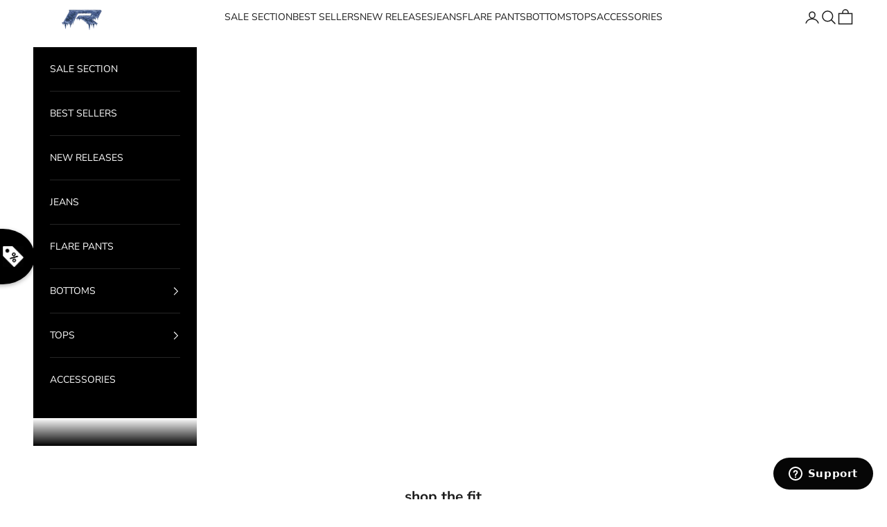

--- FILE ---
content_type: text/css
request_url: https://www.reputation-studios.com/cdn/shop/t/86/assets/main.css?v=145167390205575192341769431365
body_size: -529
content:
/* Custom css files */
@import url("//www.reputation-studios.com/cdn/shop/t/86/assets/main-product.css?v=60834340825374341581769431335");
@import url("//www.reputation-studios.com/cdn/shop/t/86/assets/product-sticky-form.css?v=177658563448711233671769431339");
@import url("//www.reputation-studios.com/cdn/shop/t/86/assets/cart-drawer.css?v=162035760234056006601769431314");
@import url("//www.reputation-studios.com/cdn/shop/t/86/assets/upsell-product-card.css?v=139946102404373456081769431346");
@import url("//www.reputation-studios.com/cdn/shop/t/86/assets/cart-progress-bar.css?v=61254731826257047921769431315");
@import url("//www.reputation-studios.com/cdn/shop/t/86/assets/component-size-chart-tables.css?v=21578710693551019371769431317");


--- FILE ---
content_type: text/css
request_url: https://www.reputation-studios.com/cdn/shop/t/86/assets/guide.css?v=175784720287501315691769431331
body_size: 73
content:
:root{--color-black-dark: #000;--color-black-primary: #1C1B1B;--color-gray-light: #767676;--color-gray-light-2: #757575;--color-gray: #4E4E4E;--color-white: #FFF;--color-white-2: #DCDCDC;--color-red-primary: #DD1C1C;--color-border: #dddddd;--color-sticky-select-border: #bbb;--color-table-blue: #bfcae5;--color-table-blue-light: #e1e8f7;--color-foreground: 18, 18, 18;--font-h2: 20px;--font-size-xxl:24px;--font-size-xl:20px;--font-size-l:18px;--font-size-17: 17px;--font-size-m:16px;--font-size-15:15px;--font-size-s:14px;--font-size-mobile-s:13px;--font-size-xs:12px;--font-size-xxs:11px;--font-size-xxxs: 10px}.doubly-float{z-index:2!important;bottom:7px!important;left:7px!important}img{width:100%;max-width:100%;height:auto;display:flex;justify-content:center;align-items:center;color:transparent}picture{display:flex;justify-content:center;align-items:center;height:100%}picture img{width:100%;height:100%}#satcb_bar{display:none!important}.no-scrolling{overflow:hidden}html{padding:0!important}.block-item-accordion .accordion__content img,.details-tab-content-text-wrapper img{display:none}.product-card__info .product-title{text-align:center}price-list sale-price.h6{font-size:var(--font-size-s)}.collection-title-white .collection-card__content{color:#fff}.hide{display:none!important}@media (max-width:990px){h2,.h2{font-size:var(--font-h2)}}@media (min-width: 990px){.button,.Button,.shopify-challenge__button,.shopify-payment-button__button--unbranded{background-size:100% 120%,0% 120%;background-position:110% 0}.button:not(.klaviyo-bis-trigger):not(.upsell-atc-btn):not(.empty-cart-button):after,.Button:not(.klaviyo-bis-trigger):not(.upsell-atc-btn):not(.empty-cart-button):after,.shopify-challenge__button:after,.shopify-payment-button__button--unbranded:after{z-index:0;display:block;content:"";position:absolute;left:0;bottom:0;right:0;width:100%;height:100%;background:rgb(var(--button-background));transition:background .1s ease;transition-delay:.4s}.button:not(.klaviyo-bis-trigger):not(.upsell-atc-btn):not(.empty-cart-button):hover:after,.Button:not(.klaviyo-bis-trigger):not(.upsell-atc-btn):not(.empty-cart-button):hover:after,.shopify-challenge__button:hover:after,.shopify-payment-button__button--unbranded:hover:after{background:transparent;transition:background .1s ease}.button span,.Button span,.shopify-challenge__button span,.shopify-payment-button__button--unbranded span{z-index:1}.large-up-hide{display:none!important}.ImageHero--preserveRatio{min-height:0;padding-bottom:56.25%;height:0;overflow:hidden;max-width:100%}.ImageHero--preserveRatio iframe{top:0!important;left:0!important;width:100%!important;height:100%!important}}@media (min-width: 750px) and (max-width: 989px){.medium-hide{display:none!important}.ImageHero-mobile--small{min-height:330px!important}.ImageHero-mobile--medium{min-height:400px!important}.ImageHero-mobile--large{min-height:480px!important}.ImageHero-mobile--preserveRatio{min-height:0;padding-bottom:56.25%;height:0;overflow:hidden;max-width:100%}.ImageHero-mobile--preserveRatio iframe{top:0!important;left:0!important;width:100%!important;height:100%!important}}@media (max-width: 749px){.small-hide{display:none!important}.ImageHero-mobile--small{min-height:330px!important}.ImageHero-mobile--medium{min-height:400px!important}.ImageHero-mobile--large{min-height:480px!important}.ImageHero-mobile--preserveRatio{min-height:0;padding-bottom:56.25%;height:0;overflow:hidden;max-width:100%}.ImageHero-mobile--preserveRatio iframe{top:0!important;left:0!important;width:100%!important;height:100%!important}}
/*# sourceMappingURL=/cdn/shop/t/86/assets/guide.css.map?v=175784720287501315691769431331 */


--- FILE ---
content_type: text/css
request_url: https://www.reputation-studios.com/cdn/shop/t/86/assets/main-product.css?v=60834340825374341581769431335
body_size: 1923
content:
#gift_product{display:none!important}.selected-size,.selected-color-option-name{color:var(--color-black-primary)}.product-title{font-weight:600;text-align:start;line-height:1.3}price-list sale-price.text-on-sale,price-list compare-at-price.text-subdued,price-list sale-price.text-subdued{font-size:var(--font-size-s)}price-list{position:relative}buy-buttons .Button{--button-background: 0 0 0;--button-outline-color: 0 0 0;--button-text-color: 255 255 255;margin:0!important}.btn.klaviyo-bis-trigger{--button-background: 0 0 0;--button-outline-color: 0 0 0;--button-text-color: 255 255 255;margin-top:10px!important;width:100%!important}.sale-text{color:var(--color-red-primary);font-size:var(--font-sze-s);font-weight:300;text-align:right;width:100%}product-sticky-bar .button.w-full{height:63px;gap:5px}product-sticky-bar>.product-sticky-bar-wrapper>.button{height:50px}.sticky-variant-picker-dropdown-opener.opened svg{transform:rotate(180deg)}.sticky-variant-picker-dropdown-opener svg{transition:transform .3s ease}.color-option-wrapper{margin-bottom:10px}.main-product-title-wrapper sale-price{font-size:var(--font-size-m)}.sticky-variant-picker-dropdown-opener.sold-out>span:not(.sticky-variant-picker-arrow-icon){opacity:.5}.product-title.h3{font-size:var(--font-size-17);max-width:80%}.option-name,.color-option-label{color:var(--color-gray-light);font-size:var(--font-size-s)}.moxel-info-text{color:var(--color-gray);font-size:var(--font-size-s)}.feature-badge p{color:var(--color-black-primary);font-size:var(--font-size-s)}.main-product-title-wrapper{display:flex;flex-wrap:wrap;justify-content:space-between;position:relative}.best-seller-badge>span{font-size:var(--font-size-xs);letter-spacing:2px;color:var(--color-red-primary);font-weight:600;font-family:var(--text-font-family);text-transform:uppercase}.main-product-title-wrapper>.best-seller-badge{position:absolute;top:-25px;left:0}.product-info__block-item:is([data-block-type=inventory],[data-block-type=buy-buttons],[data-block-type=pickup-availability],[data-block-type=more-information],[data-block-type=offers]){--product-info-gap: 1rem}.product-info__block-item .loox-rating .loox-icon{color:rgb(var(--warning-text))}.product-info__block-item .loox-rating-label{text-decoration:underline;text-underline-offset:.2rem}.swatch-button,.block-swatch{padding:5px;font-size:var(--font-size-xs);font-family:var(--heading-font-family);width:auto;min-height:48px;overflow:hidden}.block-item-variant-picker .block-swatch{width:auto;min-height:48px}.product-option{display:flex;margin-top:1rem}.sticky-bar-variant-picker-wrapper{display:flex;flex-direction:column}.color-option-link{display:flex;align-items:center;justify-content:center;width:60px;height:70px;padding:10px}.color-option-link-block{width:fit-content;height:fit-content;border:1px solid #dddddd}.swatch-button:not(:first-child),.block-swatch:not(.block-swatch-first),.color-option-link-block:not(:first-child){border-left:none}.swatch-button.swatch-button-selected,:checked+.block-swatch,.block-swatch.is-selected,.color-option-link-block.option-active{border:1px solid currentColor!important}.color-options{display:flex;flex-wrap:wrap}.model-info-text-wrapper{margin-top:5px}.inventory-block-wrapper{display:flex;width:100%}.inventory-block-wrapper.inventory-left{justify-content:flex-start}.inventory-block-wrapper.inventory-middle{justify-content:center}.inventory-block-wrapper.inventory-right{justify-content:flex-end}.product-info__block-item.block-item-inventory{margin-block-start:0;margin-block-end:0}.product-info__block-item.block-item-variant-picker{margin-block-start:15px;margin-block-end:20px}.product-info__block-item.block-item-buy-buttons{margin-block-start:0px}.inventory-dot{display:inline-block;width:9px;height:9px;border-radius:100%;margin-right:5px}.inventory-dot-green{background-color:rgb(var(--success-text))}.inventory-dot-orange{background-color:rgb(var(--warning-text))}.inventory-dot-red{background-color:rgb(var(--error-text))}.inventory-icon-with-text-wrapper{display:flex;align-items:center;margin-left:16px;padding-left:16px;position:relative;gap:10px}.inventory-icon-with-text-wrapper:before{content:"";width:1px;height:15px;position:absolute;left:0;top:50%;display:block;background:#ddd;transform:translateY(-50%)}.inventory-icon-wrapper{max-width:15px;max-height:15px}.main-product-title-wrapper .v-stack{min-width:max-content}.details-tab-button{padding:5px;transition:border .3s ease}.details-tab-button.details-tab-opened{border-bottom:1px solid #000}.details-tabs-wrapper{margin-bottom:20px;display:flex;justify-content:space-between}.details_tab{width:fit-content}.feature-badge{padding:0}.details-contents-wrapper{position:relative;height:fit-content}.details-tab-content{position:absolute;left:0;top:0;opacity:0;visibility:hidden;pointer-events:none;z-index:-1;transition:opacity .3s ease}.details-tab-content.details-tab-content-opened{visibility:visible;opacity:1;position:static}.product-info__block-item.block-item-title{margin-bottom:0}.product-info__block-item.block-item-rating{margin-top:0}.swatch-button,.block-swatch>span{text-align:center;line-height:1.2}.rating-badge{max-width:fit-content}.product-gallery__thumbnail-list.hidden{display:none}.mobile-price *{color:var(--color-white);transition:background-size .45s cubic-bezier(.785,.135,.15,.86),background-position .45s step-end,color .45s cubic-bezier(.785,.135,.15,.86),border .45s cubic-bezier(.785,.135,.15,.86)}.mobile-price.mobile-price-hidden{display:none}.kiwi-sizing-modal-inner .ks-modal-close{color:#ababab}.size-chart{font-size:var(--font-size-m);color:#757575;text-decoration:underline;transition:color .3s ease}.size-chart:hover{color:#a9a9a9}.size-chart-button-wrapper{display:flex;justify-content:flex-end;margin:5px 0}.ks-chart-container.sizing-chart-container.ks-container-with-modal{display:none}.size-chart-button-wrapper.size-chart-hidden{visibility:hidden;pointer-events:none}.variant-picker.v-stack{gap:0px}.product-info__block-item.block-item-app{margin-block-start:0}.feature-badge-list{flex-direction:column}.feature-badge-list.align-left{align-items:flex-start}.feature-badge-list.align-middle{align-items:center}.feature-badge-list.align-right{align-items:flex-end}.option-disabled>span{opacity:.5}.sticky-form-notify-me-button.button{width:100vw;background:#000;border:none}svg.loox-icon{width:12px!important;height:12px!important}.loox-rating-label{font-size:var(--font-size-xs)!important}button.button,button.button span{font-family:var(--heading-font-family)}button.sticky-variant-picker-option,.sticky-variant-picker-dropdown-opener span{font-size:var(--font-size-s);font-weight:400;font-family:var(--heading-font-family)}:disabled+.block-swatch:before,.block-swatch.is-disabled:before,.swatch-button.sold-out:before{background:transparent!important;right:unset!important;left:50%!important;border-left:1px solid currentColor;transform:rotate(48deg) scale(1.5);opacity:.5;transition:border-color .2s ease}:checked+.block-swatch:before{opacity:1}.block-swatch{transition:background-color .3s ease,color .3s ease}.block-swatch:hover:before{border-color:var(--color-white)!important;opacity:1}.block-swatch.is-disabled:hover,.block-swatch:hover{background:var(--color-black-primary);color:var(--color-white)}.product-info__block-list{display:flex;flex-flow:row wrap}.product-info__block-list>.product-info__block-item,.product-info__block-list>.product-info__block-group{width:100%}.product-info__block-list>.product-info__block-item.block-item-inventory,.product-info__block-list>.product-info__block-item.block-item-app:has(.loox-rating){width:50%;display:flex;align-items:center}@media (min-width: 990px){.shopify-section--main-product .container--lg{--container-max-width: 1400px}.product-gallery{max-width:75%;margin:auto}.product-info__block-list{max-width:600px;margin:auto}}@media (min-width: 750px){.block-swatch>span>br{display:none}}@media (max-width: 999px){.page-dots{--dot-size: 3px;flex-wrap:nowrap;justify-content:center;gap:0;display:flex;width:100%}.size-chart{font-size:var(--font-size-s)}carousel-navigation .tap-area{width:100%;border-radius:0}.page-dots>:after{opacity:.2}buy-buttons .button.w-full{gap:5px}.mobile-price price-list{display:inline;margin-left:5px}.mobile-price price-list,.mobile-price price-list *{font-weight:300;font-family:var(--text-font-family)}.product-sticky-bar-wrapper{display:flex}.sticky-variant-picker-dropdown-opener{width:100%;display:flex;justify-content:space-between;padding:10px 18px 9px;min-width:140px;min-height:50px;align-items:center;position:relative;background:var(--color-white);z-index:1;border-top:1px solid var(--color-sticky-select-border)}.sticky-btn-size-label{position:absolute;font-size:10px!important;left:18px;line-height:1;top:5px;color:var(--color-gray-light-2)}.sticky-variant-picker-wrapper{position:relative;background:var(--color-white)}.sticky-variant-picker-options-wrapper div{display:flex;flex-direction:column;align-items:flex-start}.sticky-variant-picker-options-wrapper{position:absolute;left:0;width:100%;z-index:-1;background:var(--color-white);transform:translateY(0);transition:transform .3s ease;top:0}.sticky-variant-picker-options-wrapper.opened{transform:translateY(-100%);-webkit-box-shadow:0px 0px 14px 0px rgba(0,0,0,.2);-moz-box-shadow:0px 0px 14px 0px rgba(0,0,0,.2);box-shadow:0 0 14px #0003}.sticky-variant-picker-option{padding:16px 18px;width:100%;text-align:start}.sticky-variant-picker-option:not(:last-child){border-bottom:2px solid var(--color-sticky-select-border)}.sticky-variant-picker-option:last-child{border-bottom:1px solid var(--color-sticky-select-border)}.sticky-variant-picker-option.selected{background:var(--color-white-2)}}@media (max-width: 749px){.swatch-button,.block-swatch{width:auto;min-height:48px}.sold-out-text{font-size:var(--font-size-xxxs);position:absolute;left:18px;top:5px}.sticky-variant-picker-option{position:relative}.product-info__block-item.block-item-variant-picker{margin-block-start:10px}.upsell-product-variant-picker-wrapper{margin-top:5px}.variant-picker__option-info{margin-bottom:10px}.block-item-app .loox-rating{font-size:var(--font-size-xs)!important}.block-item-app .loox-rating .loox-rating-content{gap:1px}.block-item-app .loox-rating .loox-rating-content .loox-icon{width:12px;height:12px}.product-title{line-height:1.6}.product-info__block-item.block-item-app{margin-block-end:0;margin-block-start:0}.shopify-section--main-product .section-spacing{padding-block-end:0}.best-seller-badge>span{font-size:var(--font-size-xxs)}variant-inventory span{display:flex;align-items:center}.feature-badge p,variant-inventory span{font-size:var(--font-size-s)}span.inventory-text{font-size:var(--font-size-xs)}.inventory-icon-with-text-wrapper{margin-left:8px;padding-left:8px;gap:5px}.block-item-feature-with-icon{display:flex}.product-gallery{gap:10px;max-width:100%;margin:auto}.product-gallery__media img{object-fit:contain;max-height:calc(85vh - 50px)}}@media (max-width: 420px){.block-item-variant-picker .block-swatch{width:auto;min-height:48px}.product-sticky-bar-wrapper .button.w-full:not(.select-a-size),.product-sticky-bar-wrapper .button.w-full:not(.select-a-size) *{padding-left:0;padding-right:0;font-size:12px}}@media (max-width: 380px){.product-gallery__media img{max-height:calc(72vh - 50px)}}@media (max-width: 370px){.product-gallery{max-width:60svw}}#BIS_trigger{display:none!important}.product-gallery.pdp-thumbnails-test-1,.product-gallery.pdp-thumbnails-test-2,.product-info-block-item-shipping-estimator{display:none}
/*# sourceMappingURL=/cdn/shop/t/86/assets/main-product.css.map?v=60834340825374341581769431335 */


--- FILE ---
content_type: text/css
request_url: https://www.reputation-studios.com/cdn/shop/t/86/assets/product-sticky-form.css?v=177658563448711233671769431339
body_size: -275
content:
.product-sticky-bar-popup-wrapper{position:absolute;top:100%;opacity:0;transition:transform .3s ease,opacity .3s ease;background:#fff;width:100%;left:0;border-top-left-radius:12px;border-top-right-radius:12px}.sticky-bar-product-info{padding:35px var(--container-gutter) 20px var(--container-gutter)}.product-sticky-bar-popup-wrapper.form-opened{opacity:1;transform:translateY(-100%)}.sticky-product-form-close-button{position:absolute;right:18px;top:5px}.sticky-product-bar-modal-overlay{width:100vw;height:100vh;position:fixed;left:0;top:0;z-index:2;background-color:#0000004d;opacity:0;transition:opacity .3s ease;display:none}.sticky-product-bar-modal-overlay.opened{display:block;opacity:1}.sticky-product-bar-modal-overlay.opened.closing{opacity:0}.product-sticky-bar.is-visible{background:#fff}@media (min-width: 1000px){product-sticky-bar,product-sticky-bar *,.sticky-product-bar-modal-overlay,.sticky-product-bar-modal-overlay.opened{display:none!important}}@media (max-width: 749px){.product-sticky-bar{padding:0}product-sticky-bar .main-product-title-wrapper{gap:20px}product-sticky-bar .main-product-title-wrapper .v-stack{display:flex}product-sticky-bar .price-list{line-height:1}product-sticky-bar .moxel-info-text{font-size:var(--font-size-xs)}}
/*# sourceMappingURL=/cdn/shop/t/86/assets/product-sticky-form.css.map?v=177658563448711233671769431339 */


--- FILE ---
content_type: text/css
request_url: https://www.reputation-studios.com/cdn/shop/t/86/assets/cart-drawer.css?v=162035760234056006601769431314
body_size: 1348
content:
.cart-main-header-title{font-size:var(--font-size-l)}#cart-drawer buy-buttons.buy-buttons>button.upsell-atc-btn:hover:after{background-color:rgb(var(--button-background))}#cart-drawer .empty-cart-container{height:100vh;max-height:calc(100vh - 80px)}#cart-drawer .empty-cart-title{font-size:var(--font-size-15);margin:34px 0 20px}#cart-drawer .empty-cart-spacing{padding:0 24px}#cart-drawer .cart-recently-viewed-title{font-size:var(--font-size-xs);margin:30px 0 16px;text-transform:none;letter-spacing:unset}#cart-drawer .cart-empty-btn-container{display:flex;flex-direction:column;gap:14px}.cart-empty-btn-container .button{font-family:var(--heading-font-family);font-weight:600;border-color:var(--color-black-primary);color:var(--color-black-primary);background:transparent;padding:18px 1.75rem;line-height:1}.cart-empty-btn-container .button.red-style{border-color:var(--color-red-primary);color:var(--color-red-primary)}#cart-drawer .cart-empty-btn-container .button.red-style:hover{border-color:var(--color-black-primary);color:var(--color-black-primary)}product-list.in-cart .upsell-product-wrapper.cart-upsell-product-wrapper .upsell-product-title-wrapper sale-price.h4{line-height:1.2}#cart-drawer .empty-cart-container .section-spacing{padding:0;border:0}#cart-drawer .empty-cart-container .upsell-product-variant-picker-wrapper,#cart-drawer .empty-cart-container .section-spacing .container{margin:0}#cart-drawer .empty-cart-container .section-header .h2{font-size:var(--font-size-xs);text-transform:unset;letter-spacing:unset}#cart-drawer .empty-cart-container .section-stack{gap:16px;padding:0 18px}#cart-drawer .empty-cart-container scroll-carousel{gap:0}#cart-drawer .empty-cart-container .product-card{display:flex;gap:14px;padding:0 24px}#cart-drawer .empty-cart-container price-list sale-price.h6,#cart-drawer .empty-cart-container .product-card__info .product-title{text-align:left;font-size:var(--font-size-xs);font-weight:500}#cart-drawer .empty-cart-container .product-card__info{justify-items:start;gap:6px}#cart-drawer .empty-cart-container .v-stack.justify-items-center.gap-1{display:flex;justify-items:start;gap:10px}#cart-drawer .empty-cart-container .product-card__figure{max-width:86px}#cart-drawer .empty-cart-container .product-card__image--secondary,#cart-drawer .empty-cart-container .price-list{min-width:max-content}#cart-drawer .empty-cart-container .variant-picker__option,#cart-drawer .empty-cart-container .loox-rating{display:none}#cart-drawer .empty-cart-container .mobile-variant-picker.large-up-hide{display:block!important}#cart-drawer .empty-cart-container .upsell-product-variant-picker-wrapper .label-wrapper{text-align:left;line-height:1}#cart-drawer .empty-cart-container recently-viewed-products{position:relative}#cart-drawer .empty-cart-container .swiper-pagination{width:var(--empty-cart-progress-width, 0)!important;position:static;background:#bfbfbf!important;height:2px!important}#cart-drawer .empty-cart-container .swiper-pagination-progressbar-fill{background:var(--color-gray)!important}#cart-drawer .empty-cart-container .upsell-product-info-wrapper{gap:6px;justify-content:space-between}#cart-drawer .swiper-cart-recently-viewed .swiper-wrapper .swiper-slide{height:auto}#cart-drawer .empty-cart-container .upsell-product-title-wrapper{gap:10px}.upsell-mobile-text{display:none}@media (max-width: 749px){.upsell-mobile-text{display:block}.upsell-desktop-text{display:none}}.cart-drawer.drawer::part(body){padding-inline-start:0;padding-inline-end:0}.cart-drawer.drawer::part(header){min-height:56px!important;padding-top:0;padding-bottom:0}.cart-drawer-empty .drawer::part(header){border-bottom:none}@media (max-width: 749px){.cart-drawer.drawer::part(content){overflow:auto}.cart-drawer.drawer::part(header){position:sticky;top:0;width:100%;background:#fff;z-index:10}.cart-drawer.drawer::part(body){height:max-content}}@media (min-width: 750px){.cart-drawer.drawer::part(body){overflow:hidden}}.header__cart-dot{inset-block-start:-5px;inset-inline-end:-7px;width:15px;height:15px;display:flex;align-items:center;justify-content:center}#cart_item_count{font-size:8px;color:#fff}.free-product-price{font-size:var(--font-size-s);font-weight:400;color:var(--color-red-primary);text-transform:uppercase;font-family:var(--text-font-family)}.free-product-text{font-size:var(--font-size-mobile-s);font-weight:400;font-family:var(--text-font-family);color:var(--color-red-primary)}.mobile-variant-picker-opener-wrapper.swiper-no-swiping>svg.icon{transition:transform .3s ease;transform:rotate(0)}.mobile-variant-picker-opener-wrapper.swiper-no-swiping.opened>svg.icon{transform:rotate(180deg)}.cart-title-item-count{font-family:var(--text-font-family);font-size:14px;text-transform:lowercase;font-weight:400;letter-spacing:1px;color:#4e4e4e;line-height:1.4}.cart-drawer-footer-wrapper{width:100%;padding:10px 0 0;border-top:1px solid rgb(var(--border-color))}.cart-drawer__footer .button-group .atc-text{display:flex;gap:14px;font-weight:600}.cart-drawer__footer .button-group .atc-text svg path{stroke-width:1.5px}.cart-drawer__footer{padding:0 18px 10px}.cart-upsell-wrapper .upsell-title-link{font-size:11px;letter-spacing:1.4px}.cart-drawer__button-price{margin-inline-start:1.125rem}.line-item__media{max-width:81px}.line-item-title{font-family:var(--heading-font-family);font-size:13px;line-height:1.2;letter-spacing:1.8px;font-weight:500;margin-top:2px;max-width:75%}.line-item-heading-wrapper{display:flex;width:100%;justify-content:space-between;align-items:flex-start}.line-item-info{width:100%}.line-item--wrapper>div:first-child{display:flex;flex-direction:column}.line-item--wrapper{display:flex;justify-content:space-between;width:100%;position:relative}.secondary-information .text-subdued{font-size:12px;line-height:1.4}.secondary-information{margin:4px 0 12px}.remove-button-wrapper a.link{font-size:12px;letter-spacing:1.8px;text-transform:capitalize;font-weight:400;line-height:1.4;font-family:var(--text-font-family);color:#4e4e4e}.remove-button-wrapper{position:absolute;top:-2px;right:0}.cart-upsell-wrapper{position:relative;padding:0 18px 12px;background:#f2f2f2}.cart-upsell-wrapper .swiper-horizontal>.swiper-pagination-progressbar,.cart-upsell-wrapper .swiper-pagination-progressbar.swiper-pagination-horizontal{top:unset;bottom:12px;left:18px;max-width:calc(100% - 36px)}.cart-upsell-title{font-size:14px;font-weight:600;line-height:1.4;font-family:var(--text-font-family);letter-spacing:1px}.cart-upsell-title-wrapper{padding:10px 18px 8px;background:#f2f2f2}.cart-upsell-wrapper .swiper-slide{height:unset;padding-bottom:15px;background:#f2f2f2}.cart-upsell-product-wrapper.upsell-product-wrapper{height:100%;background:#f2f2f2}.cart-upsell-product-wrapper.upsell-product-wrapper .upsell-product-media-wrapper,.cart-upsell-product-wrapper.upsell-product-wrapper .upsell-product-media-wrapper>picture>img{max-width:75px;max-height:100px}.upsell-product-wrapper.cart-upsell-product-wrapper .upsell-product-title-wrapper{align-items:flex-start}.upsell-product-wrapper.cart-upsell-product-wrapper .upsell-product-title-wrapper,.upsell-product-wrapper.cart-upsell-product-wrapper .upsell-product-title-wrapper *{font-weight:400}.cart-upsell-wrapper .mobile-variant-picker-options-wrapper{top:0;transform:translateY(-100%);z-index:0;-webkit-box-shadow:5px -2px 10px -2px #0000001a,-5px -2px 10px -2px #0000001a;-moz-box-shadow:5px -2px 10px -2px #0000001a,-5px -2px 10px -2px #0000001a;box-shadow:5px -2px 10px -2px #0000001a,-5px -2px 10px -2px #0000001a}.cart-upsell-wrapper .upsell-product-info-wrapper{gap:10px}.cart-upsell-wrapper .mobile-variant-picker-opener-wrapper{z-index:1}.cart-upsell-wrapper .swiper-pagination-progressbar-fill{background:#4e4e4e!important}.cart-upsell-wrapper .swiper-pagination.swiper-pagination-progressbar{background:#bfbfbf!important}.cart-upsell-wrapper.cart-upsell-slider .swiper-horizontal>.swiper-pagination-progressbar,.cart-upsell-wrapper.cart-upsell-slider .swiper-pagination-progressbar.swiper-pagination-horizontal{height:2px!important}.cart-upsell-wrapper.cart-upsell-slider{gap:10px}.cart-upsell-wrapper .upsell-product-wrapper{padding:10px 5px}.line-item-heading-wrapper .price-list{flex-direction:column-reverse;align-items:flex-end}line-item price-list compare-at-price.text-subdued.compare-at-price{font-size:var(--font-size-xs);line-height:1.4}line-item price-list sale-price.h6{font-size:var(--font-size-s);line-height:1.4}.cart-discounts *{color:rgb(var(--on-sale-text))}.cart-subtotal *,.cart-discounts *{font-size:var(--font-size-s)}.cart-total-price *{font-size:var(--font-size-m)}.cart-subtotal *,.cart-discounts *,.cart-total-price *{line-height:1.4;font-weight:400;letter-spacing:1px;font-family:var(--text-font-family)}.cart-subtotal,.cart-total-price,.cart-discounts{display:flex;justify-content:space-between}.cart-drawer__items{display:flex;flex-direction:column;height:calc(100vh - 56px - var(--progress-bar-height, 0px) - var(--cart-footer-height, 0px));max-height:calc(100vh - 56px - var(--progress-bar-height, 0px) - var(--cart-footer-height, 0px));overflow:hidden scroll;padding-inline-start:24px;padding-inline-end:24px;position:relative}.cart-drawer__items::-webkit-scrollbar{width:5px!important}.cart-drawer__items::-webkit-scrollbar-track{background:#f1f1f1!important}.cart-drawer__items::-webkit-scrollbar-thumb{background:#888!important;border-radius:5px}.cart-drawer__items::-webkit-scrollbar-thumb:hover{background:#555!important}.button .atc-text svg.lock-icon path{transition:stroke .45s cubic-bezier(.785,.135,.15,.86)}.button:hover .atc-text svg.lock-icon path{stroke:rgb(var(--on-sale-text))}.hidden-remove-btn .remove-button-wrapper,.line-item-info .sale-text{display:none}.upsell-product-wrapper.cart-upsell-product-wrapper .upsell-product-title-wrapper .upsell-product-title{margin-bottom:5px}@media (max-width: 749px){.cart-drawer__items{max-height:unset;overflow:unset;height:max-content;min-height:calc(100dvh - 56px - var(--progress-bar-height, 0px) - var(--cart-footer-height, 0px))}}
/*# sourceMappingURL=/cdn/shop/t/86/assets/cart-drawer.css.map?v=162035760234056006601769431314 */


--- FILE ---
content_type: text/css
request_url: https://www.reputation-studios.com/cdn/shop/t/86/assets/upsell-product-card.css?v=139946102404373456081769431346
body_size: 349
content:
.upsell-product-title-wrapper{display:flex;align-items:center;gap:20px;justify-content:space-between}.upsell-product-info-wrapper{width:100%;display:flex;flex-direction:column;justify-content:space-between;gap:20px}.product-upsell-block-wrapper{display:flex;flex-direction:column;gap:12px;margin:24px 0;padding:10px;background:#f2f2f2}.upsell-product-media-wrapper,.upsell-product-media-wrapper>picture>img{max-width:100px;max-height:130px;width:100%;height:100%}.upsell-product-wrapper{display:flex;justify-content:space-between;padding:15px 5px;background:transparent;gap:15px}.upsell-product-wrapper .swatch-button,.upsell-product-wrapper .block-swatch{border-color:#bbb}.upsell-product-wrapper .price-list.price-list--product{min-width:max-content}.upsell-additional-text svg{transition:transform .5s ease;margin-bottom:1px}.button.w-full.upsell-atc-btn:hover .upsell-additional-text svg{transform:rotate(180deg)}.upsell-title-link{font-family:var(--heading-font-family);font-size:var(--font-size-xs);text-transform:uppercase;letter-spacing:2.4px;font-weight:600;line-height:1.1}.upsell-block-title{text-transform:none;font-family:var(--text-font-family);font-weight:600;letter-spacing:1px}.upsell-atc-btn.button{width:fit-content;background:transparent;color:#000;padding:0;border:0;position:relative;font-weight:600;gap:5px}.upsell-product-wrapper .upsell-product-form-wrapper form buy-buttons .upsell-atc-btn.button:after{content:"";width:100%;height:2px;position:absolute;left:0;bottom:-2px;background-color:#000;transition:background-color .4s ease}.upsell-product-form-wrapper{margin-bottom:10px}.upsell-product-info-wrapper .upper-info{display:flex;flex-direction:column}.mobile-option:disabled:after{content:"";background:linear-gradient(to bottom right,transparent calc(50% - 1px),rgb(135,134,134) calc(50% - 1px) calc(50% + 1px),transparent calc(50% + 1px));position:absolute;top:0;right:0;bottom:0;left:0;z-index:1}.block-swatch.is-disabled{background:#f3f3f3}.mobile-option[disabled]{opacity:.5}.upsell-product-title-wrapper{font-size:var(--font-size-xs);font-weight:600}.color-option-label{margin-bottom:5px;display:inline-block}.label-wrapper{display:block!important}.mobile-variant-picker{position:relative;width:fit-content}.mobile-variant-picker-opener-wrapper{width:100px;padding:5px 6px;display:flex;align-items:center;justify-content:space-between;position:relative;border:1px solid #CCC;font-size:var(--font-size-mobile-s)}.mobile-variant-picker-option-name{color:#757575;text-transform:uppercase;font-family:var(--heading-font-family);font-size:9px}.mobile-variant-picker-opener-wrapper>.mobile-variant-picker-option-name{position:absolute;left:10px;top:2px}.mobile-variant-picker-options-wrapper>.mobile-variant-picker-option-name{padding:0 5px}.mobile-variant-picker-options-wrapper{position:absolute;left:0;top:100%;z-index:2;width:fit-content;height:0px;overflow:hidden;transition:height .4s ease;-webkit-box-shadow:0px 14px 14px 4px rgba(0,0,0,.1);-moz-box-shadow:0px 14px 14px 4px rgba(0,0,0,.1);box-shadow:0 14px 14px 4px #0000001a}.mobile-variant-picker-options-wrapper>div{display:flex;flex-direction:column;justify-content:flex-start;width:100px;gap:1px;background:#e7e7e7}.selected-option-text,.mobile-option{text-align:start;font-size:13px;font-weight:400;font-family:var(--heading-font-family)}.mobile-option{padding:5px;background:#fff;transition:background-color .2s ease;position:relative}.mobile-option.selected{background:#e7e7e7}.mobile-option:not(:last-child){border-bottom:1px solid #e7e7e7}@media (min-width: 990px){.upsell-product-title{margin-bottom:10px}.upsell-product-title-wrapper{align-items:start}}@media (min-width: 990px) and (max-width: 1200px){.swatch-button,.block-swatch{width:auto;min-height:42px!important;font-size:var(--font-size-xxxs)}.upsell-product-media-wrapper,.upsell-product-media-wrapper>picture>img{max-width:75px}.upsell-product-wrapper{gap:10px}}@media (max-width: 990px){.upsell-product-title-wrapper{align-items:flex-start}}@media (max-width: 749px){.upsell-product-info-wrapper .block-swatch{width:fit-content;min-height:42px;padding:5px}.upsell-product-title-wrapper .price-list.price-list--product{flex-direction:column-reverse}.upsell-product-wrapper{gap:10px}}
/*# sourceMappingURL=/cdn/shop/t/86/assets/upsell-product-card.css.map?v=139946102404373456081769431346 */


--- FILE ---
content_type: text/css
request_url: https://www.reputation-studios.com/cdn/shop/t/86/assets/cart-progress-bar.css?v=61254731826257047921769431315
body_size: -139
content:
.progress-bar-holder{display:block!important;height:2px;width:100%;background:#e4e4e4;position:relative}.progress{display:block!important;height:100%;width:var(--cart-progress, 0);background:#39d91f;transition:width .3s ease-in-out}.progress-bar-block-holder{display:flex;flex-direction:column;padding:10px 18px 40px;gap:14px;border-block-end:1px solid rgb(var(--border-color))}.progress-bar-block-holder.shipping-progress-bar{padding-bottom:10px}.progress-bar-checkpoint{width:24px;height:24px;border-radius:100%;display:flex;justify-content:center;align-items:center;position:absolute;transform:translate(-50%,-50%);top:100%;background:#e4e4e4}.free-shipping-checked-icon{width:24px;height:24px;border-radius:100%;display:flex;justify-content:center;align-items:center;background:#000;color:#fff}.free-shipping-checked-icon .free-shipping-icon-checked svg{transform:scale(1.8)}.progress-bar-text-holder{display:flex;align-items:center;gap:10px}.progress-bar-text-holder .free-shipping-checked-icon{width:15px;height:15px}.progress-bar-text-holder .free-shipping-checked-icon .free-shipping-icon-checked svg{transform:scale(1.5)}.progress-bar-checkpoint.checkpoint-active{background:#000;color:#fff}.progress-bar-checkpoint span{position:absolute;left:50%;top:50%;transform:translate(-50%,-50%);transition:opacity .3s ease}.progress-bar-checkpoint.checkpoint-active .discount-icon,.progress-bar-checkpoint .discount-icon-checked,.progress-bar-checkpoint.checkpoint-active .free-shipping-icon,.progress-bar-checkpoint .free-shipping-icon-checked{opacity:0;z-index:1}.progress-bar-checkpoint.checkpoint-active .discount-icon-checked,.progress-bar-checkpoint .discount-icon,.progress-bar-checkpoint.checkpoint-active .free-shipping-icon-checked,.progress-bar-checkpoint .free-shipping-icon{opacity:1;z-index:3}.discount-icon-checked svg,.free-shipping-icon-checked svg{transform:scale(2)}.discount-treshold-text,.free-shipping-treshold-text{position:absolute;display:block;width:max-content;height:fit-content;bottom:-32px;font-size:11px}@media (max-width: 749px){.progress-bar-text{font-size:12px}}
/*# sourceMappingURL=/cdn/shop/t/86/assets/cart-progress-bar.css.map?v=61254731826257047921769431315 */


--- FILE ---
content_type: text/json
request_url: https://conf.config-security.com/model
body_size: 83
content:
{"title":"recommendation AI model (keras)","structure":"release_id=0x48:42:37:7b:55:4d:5b:67:4d:5f:2a:34:4f:78:54:7c:32:34:52:2d:6c:34:74:21:56:2b:51:30:47;keras;t1kwh0mfog5v3ihhxp5jq5pc78pnui8wd7l54ugdqpooiy4pchaybz379fqxqvh3adan3rzv","weights":"../weights/4842377b.h5","biases":"../biases/4842377b.h5"}

--- FILE ---
content_type: text/javascript
request_url: https://dashboard.wheelio-app.com/api/wheelioapp/getsettings?jsonp=WheelioAppJSONPCallback851&s=anon-menswear.myshopify.com&d=anon-menswear.myshopify.com&cu=https%3A%2F%2Fwww.reputation-studios.com%2Fes-es%2Fcollections%2Fshop-the-fit-45&uid=851
body_size: 14167
content:
window['WheelioAppJSONPCallback851']('U2FsdGVkX19tfXUW8AT7HeWyAetbTroCtonmnTus/JpCchBeO4xsHqrdLhWY6OIA7WepmcU/pt0j6GHix1coCM4XZVDByAOIB4y978RVhBiKL3NhXS9kPypwoMYZ9CxOu6EjXR8b7/0B8PtFYptCEYBNrmChR6RIBy57b93uWpGjU5rR5/61mFJXnIe2qKdXq25ypKsPyjPlq9Pm8JocEp0KevXIqsfRmZSx3c5YpN+hEJOlD/17cne0/[base64]/tMXEf3SR2Mh8Ah5cuTbQGTwnt/wuaCMVOQqi8RGyeUO497ESVGXooi0L81NWECChMCZGLEEYx4hA02SnxZsPJAY4/qfkNQsMnrYI8Kvr6pQwTMMLfbX10yZZt2ukHC9dPDdFE5AK+TJLguXiaZI5Qve9Pn6k38XylkibdkG5cvpOQt+6CcDMydOwCCrz944YlVVJnY8NT6rDTxPy/irb7JcQiHsb5Hw5lRxcD1Nv5MhfEkoZl4vulKW1gy098dHQSmU1hZ6NSb5fK2VSfybcVjdJ+M4jsNdQT9WJOBri1NWe54GxSmPM0/Y5BuUoyX8NgSFxDt/PoF0xE2YBxOCYdrCe5pD48OS5FRkWykb87nG7aFphthLSyuVVXNrKsi0xgHnsv9lUvFcbn3nCtu19kL4cqJFhbzzGU1z+bCjmFa9DcwZ6pPG2dKVy4yMx1QfqoLNKI6DKChB6PBLn4o0mvtlkFYYwdlzqXHIfvfPY8H+GhXUiGG9M+z0NWXTsyQnouXWHb02x/ku6cLQM+hoS8XeByCSRxd4SNR8kEqex0S/zI32aHlKGUPYCnJMjV3Morc9QRSFTxVYPodc5mvBHvQ0/Z9NBvZgwKtUoeRPfjh3+pd8SpSL9ouVD9lFv8zzdyrVByCgLhEyAhJ2PCkfh8FMafpAjgZzK+4Z7f/pjdsJ+UzyK/N3B53Mh8sM2G89nd2ALcRy77nYsd3GTJlWvmZJUTi0C3Er9DaRzwbFPUmEpNTEqqaSa6PQUyOvlfP2r7MwfQ7HRwNEYXaJ7pJ8W4RT4dkFtT1sxJ3El68Uf43wQkqdcd6Dhr0YLOdTCCKPfnLqb6iUsgvtlE/83lhgVsbuSNXP0qCCzBumVqnS85SGrR/eD/HFW/PFtMeKHEr9IYw+EHwOPC1544g65T+1Gjvz/FX23OrSN82g42OMBqt9EH8lJxYX5POk3knL0foCP0xkfR9Go6gRFymoR23By2um3caVzOGef6RD/3ADj3lOjSJM63jgzgcvHBRis93E184YyqkDh6l/m4lPL71warGtkTYQK9KVmB9vGsLUtISjktWUIZ7VYxa64Fb1tWwXkBa6G3RAT9rWfXZSGJkiB2UTlI9oDveDuMFnoB7jeCStoQBEJz/TyK345utWvTKltY/HFu1oGZki1js2pBOshPHoumUozvDsULtup//nd7GylBAC56b/0alzcxWRqLi65j/DL+QM9/i4pG9PN35p8natVEhOjNqcFN5hGRUD+fub+utFybAXzW9blnXpxP3Tr1c1SLU6YszYtOFwrerPlr1rG/dcCQCkb3IOcGL7PnpvwVAyEqATD1TwxwylxEvkS7NcDz+4Grp3PgAvXbHDGZZL1zfkb7k1aUQxwh64GWpI6xVt1AbzzsT5m6URUTVnr7EN1FQEGDtBmUCICgRu47K6vmSGRGxug8EZUk19b/NIKb1n8/K2vLavsLnsDd2nR9EZbMiSchXbdPPx0xjr1x8IEC9jfi1Gko5cZehGwVjbNRjOYN76M9V9foAMSLkPSylaULPtZ21buaJ0C5OaObZeF2BgBa2X9ULEpMkib3xHRV1p/Y9dO8Y27F9yLB5EOyDRE83pS2j2q4Pcf+a6lAIlxbP4/PlQK//o03EMrGJzOVbIt+GXpgf/[base64]/PEVpWI1LvoRUmD00Ytz4CrOcvXWujaGeKHwZp2f1p6qe9xhgFCwlIgR5uqEQ+aaDL1WJe9A7s+H76vB2hiREMQ1b9S2xSjW39T25L8tpQcTwnM4imnrCJiXxqfhtpoRdLym8C3Qgx1DEaWJlbM4paQOdXer/Uj4pdc2sn5X3MPDCgrXDTRgLbL8np9Ms4fTN/AkCWv/zyYCNbLiRZFTLxxK3MRRudyLyEHEtKBU/oJLKyL5DcIzVNG3ASi6Qqjmo92WMLq/TIduNl51ZcoT+C1vcLuUoZxLxSIB3rzcrc7ViXLPUTmN+aURpfNMTQQOrxmykhu+CGabesEbsd+2b3XRSlwJo2+Ddw/+ECTez/YXbUj7VM3FhZOQlZjvzELdT5u0KvWU9/wZT+TP8tJzz6a6RFD89tD0X/3RaXi1CZQM3gfEVa8Pu5DdX1vTCg3lYAh4Z0eTtLdYH2nRME1+KbrXY1MWyCMfn+EW8ez0nWaZVFoG8Q9W1x083Zk4ZmEXD5Dj30yHWPQeelZAElQIV4VFzakGbIx9kENAZ1OQ1ZSvAXx7/kP2xPUAHfaz6mXBWscLS/SSZ/OeNKFiMpwoZ/bOV2TcLxzdaTA2XOpnznMxQ17uaT28VEZIxY1wmmaiqmb9OHqyJxpCrxaLSgUXg03QqpJj/[base64]/OTIOx3FZVDXosYNGt6/8P8WneLVVM4crypBooZn5y8J5LjJO70bChyo4e3LmtdzrClgJBEcSxxaS+jcGhIyG40lY2SxEW/ScjKl1+KEiGGfGHwXlTR94z5UOQ9yqPvkgmddkL1n35pdw9aWWSrhjOHEm0X33MRmvgDN4uHMvmXj4GNYeIxbfwIYE5wA893bsWxn7NV6aPc3KoO0zWMA8QQKpRpPLl7+2Ph66w4HienTnJd6KpD35dAcv6A+kMskWy7ysYhkfJ2/Z5TJkGBzlh60G3XlDurBKX0LfcZIgR415StNhqE8/lDgdnSobtqOozlalLnCBVc1A1VB8jm8phfIZ5gRLlvX1AzWuM3zyowweDRXHRSiE5AZX9FV+z2xULlB6qd+wcHMxyuUuTGAJMwODfm5dugjEIXYnQbH7neZ7UVMsfRA7IO9o99r1OVa6gR7n5nxSEsPWO/FtTAl21srd9XrMBTetZIftTTYsRPQATQnVwuxjILsB+kEN3tDkqPfdaJIKMsLsAIdSeXz5b7Np/5ZX64nxBX6vrgaSjtXyFimJnyL4sBRlGmR/r1CfBa7s0LtDCV454gGjpx2bUGmcw40PCyRkW2bMkOqOCouHGd6ihhKoqJxXfhwQikd1fPIp6SbwqIqwbKt1rv8yWwc4UBtlO284nljuBtVjmaeB++1o5EHhM8Euz19ExYnwZ6duUcDMlt1lUXAKdoQZagfRVbIB8jSq9TKKwwpAeF6A1CIfqTQXYkCYf753xgwAG/Ngfmu6nkHdDmSSN48hVZD2u39LAFQoV9vIxT5A/RgIhk8MQz4lA2H+2HR45gpj1FdWKyj8BqgBO0OqOHa2Uh0RgP+/AiV1bJ9uxa3imL7NXGHMdZg3L7xZkgbk0zfVAwPXNX78YVyptGwPDZCxiId9+WaIsCubYPGHCtzJUr/37B/aLihgu4AjA9+38jTsqrBER9YMIQY6rsjwP3JJP/Gdd6buv5+6yeJwQbvLBOQovVrrfjX/6Hyv7Lj9AUrDz7WJ/J4F0SDI8AVufcbPLxbLUqQx/V9sFCt1P9tk9zUpxyHWCqlZMOrMbNDOo74Ba+XotlxEAhp3OP8Dzgwb3KilihdHTnRZ9zand8AGo9qiE9csuKsf3DT438GhuDiXEC/zPSGvT2NRR69mGJahhuiNVX0c4QwtRfrjPsTy9bmpR+XJQQLBhP2+BLS/Iu1WmGJtl2xOwSu2BAEHy/uLVNMdby3GZVGkq1/lgm6UjfRbh2Ra0ngukG78Y2S9b8fXVoiiFaal5LJZqVBubFviDAyF1IMukpJ+89soiwc2jo3cDeO4IP4BCt4zcbMRaY0AXnqOXOTTUOmbWI9axqTi8MBDDcaZnHzWHZB8HTCF0VJ/+C/uHXQpijjqWzfIT8vjbdL+OC5pWrno1lHEWgES6YhXZ6WX/CZ9ACEFSbdeVLXDMGLfc0cV2O6Crv22q2kMtFE92Nq/J+M91eUNXuu/Q2VDVfWrvDMUD8Qp/voo98xwm/usfm9HVZoXcri8GtiacDQ4DFvXtj6eea3bDqSV1oHVLRnxi++/LDtqxi7C9Kg9OITqDDMhv7IZxPC5UqVj0w68HxlONgCx9s/iIYhcodIpJ/79L+k1Ab5WAciEn1MUCu1NPWIq5yOfShAxH6gTGEu0tnNKDR7kZV4GdjetaIXjmyMgGNI5xJy8EEn3Vo15A8f+l8cMHurDnN0i5n6xe1yn/F5rP8kBSFlUzmsBsY5go87BXn2KPTwQJP+fdp/L64trROsWGgkCPIvny4P+u+g/cImqwpZMjJvW73aWaeZxOst6VLEkoi+kmNOUohFdu1XYwPACdLtmE7vAkiawhOxSW73SUEHvbrnbt2Mvt3nIAAf+l9Td9yWLSGpMiRbxtj/[base64]/5EQTZFXFf0jjYwheiYw/D1EKGeRSDvjZV2+YhN5/75OaqWxe8HasJiEIUlIY8JOEkAZQJ9X03DavyVkG2hdKvcWWZwRtucq7jvhlQ5EKJ9/FFJqf+FOV4/MXnYaxrH7Y7sGMeAf+7tWpmDo2WL5wwsFt6Uqz2LCuLQNoePo0URDHf7ZNgvMHZ53Z6jrNW6oomMhbAcxCS+/HvWjypafJafY3l5JB9RT7Yh7pvPoc+vtGpS6qr2pGuoTJ9q/IKyYd7ok/6pSlt30t/GpQdOqP6PbLURaVJitqHGzf34jbZ5Hj02KCxWEYAU1C0fY7CWgKZ4S5PhEAjoQKkFIFZsoJuFWryJzFr2+CvypR0HDfWaKqkq173omBVtD0WVAgy+n7VnxUi+XDq2cLVTJaPTGo88nFL5qqzhkWKlsbgYYWLUNXGUqpB/1GCJ+z09/URkfaaXf6F+EkyiIxcHB4CYRrRaEX4METuWVqy3uakSizQ/YJiKMh4EeCf6yarkSsk/80WfIkD2RdLyk3IV88wuy8fzAIua5s40kAEohPDlsZQyBTOn1x/Y560lj5Z4SDUHLsu3Wy5Q0BKHLY+XZCl8NcEhG9JiqPz6/g6kw+5cRogSVbvfdk7nB3vtfURP1RtQlsQrNkiKd9yHktwx5jDxVtA8iFhq3TVVa9vGMEvml3y5ivvqLh5FLQXEiw1GTDNKu91UsLf4Si3J09cqhu9CksJUES/Iz8wPlP5L5jR6Pu13WO5uirrVnms4cW+OmhVgdNI0lE9+2jCp1PI4eo2t0zalQXy+MLJoDay+muE4gVRqJfmVlMl5SlbR5Eg4/CQwSYGQjhJZCrb8NSgfAGNcqixqIVFJ2R5UWu6euaXOiFdcupWbKX08R9E2BHLoXuuo8G2tlZl41QxKNN13uKSEc7Zj1ljd8oA8grPLtcrziFpnyj8JObKZ3bufAGfEm+4GN1TvstdlJ/ee6aU+1Ecp/vafbR/IWmCOoRp85rK/oWJYlG/dih4BV+LN/SI8mtB8kjLADBbGuJhrZEpIMO8VYvV3ngzNFYT5XwMXrV/HiYj7CoBspvbOzopPpLpIehniLyrNM+B6t2fKcIYWSeJGAQGgG7ft2LzTaIsuCfqcmNls1eiKooOIk1+waJtyqjZlT53mTl/E3ug0x2aooNRXacAYlWwqT/YsfCNFpPZs8A5Z0TI+CMtu947OjU+6291/h7RU9EU1pTwJmZcfbzYjBQyJiSndwvNm6uTkVApW3LbI00fFci68evIdjUjgn81HsMs+5aTV4XoU3j4KWhoa7gSV3xVdpIaLJwfMNNie1FNVgvE8k3Iwdf/fWdjqe9FymIHjLWYZ3L04UxjjF26XGLNgGk+rFSnFzVVmQSMKr1zRm+1mASo+JSq4Cj+o54yKWJIm/yVgkqRdFYR06O+ZGbmkCh6HlAbiycCt+QN8TEnTJldPF+VHAF2zhOeCeXECWMqGmjXhWPURytPByBNxqdTJSo0IBm02zPTG/7vbDmoKu9b8n3TgTu7Usm2+foFucIWQ+Qk6cN6Td4hcD6BbCv7KAWBM5gDUs/4zwOsKeosQKgIS9d8wNwvmrZrbB6Rv4xxLly6QSoSZ1TkWWk1SElWsdgGN5sNY2p4YU1cduDfUKuBNhDmSk3FRy29Ly7QLEAl+WSoLPrIZon6UPesh1Ep7htGdBuVkjxMgI3aUmSgI1E/Bq+ypMThytdUz7CFSPqAZ8/aT41t0a5GffkFFd2e205po0xDWsYoBxIkqOxZ0+pB3Pn53niI8I1gb6B07i73tQLs8etrqxzig9x3H0MtngbhdkjehwS0W6vZv1S/96ICkRPuBPFPm03RCDkZHR8/PZxFgLSXVGcgm3JQHYac2fIsuGLAxog7PkqsyNM8XmKJDaqdNUh4nrwynAimQXTMskNpej2MJXi2RcOTe+tNXOCdew5QbU5oxgsN26YYW7uJsiligHUh3xPJ4x5W+uwwTBykbs/qwwbMDrIXzHdNw98J7WnuMAMj7YMQGrApDFPRphm7v2XldZ6PG7sR/5UXnQ9H+7zseIqpnFOPbwsGb0g/TjQnRlG0ChnaP/ezeT1nOWitFIOnEqwXM2PwDIHSA5tRRmDcixvYnN96iO6fnVuuCTgL1dKnj5gfj/YMpSXYTKHU2DYf+Zd3CaVW5UWnNPoFHITXLfIqlmhSZHgaXjLfQ66aZ0i4KYDgB2nc5OnA53E/4mVKDsTuaTV2qLJLjgFlClgCT6c1Ff0pIOAY9r45tNxPvLmAFlNH3Hk+qphL++VyuYSZt2JFakLo8jcwIm2Y8Wr8m4hEFRsRBn9FAjM24RSseYf/NVkC5K0JmLqJA9tPGRioKLyT8Q3pl3yekDtwmoXQ/W0gUMcJrgJ8yhH8Uz91crW0/IsIJvytDmGvy/aYryTeUEKB2MkINr8WlVhr0LvlBTHCzWncsij4a054Bl5KJ/u9Rtm2UZGFKtPzb5/9n/znz7iQR2vvdQYHWk9p043DZfGS9qQdIlxNuxzp5sdWWCD8bLBKGDRDbrQrKIqi6uUKucd4GBMGzmI8p0I/W4xc4Nk/QGa3d4bWX9+G/A4UJMOM0rJNs4yWFnEBFLDIitj6oZm+P3nnjPKsh3tSFH7mzOiGq50VpuypEcfmTduSP6Yr3rgjtbCYP8XM6a+ztI39c5gxgba/86aq2yHmDbqYY6hgABpiyody2M+CRyZp+55rkgAlu6Gj1rzK7u4OFkmQnvbuc8C/xO57tWMCvVJwbpUGVSjw9jv0FmuctiK+jlK4x7iohvrJlanS4GoxX4L9bnBxyoIyXYD7DvyAAKmOdGGRtIDN/vCM5CnDfJwn3It6f39uyxYHt7nPV0hjpEVjEOiuAd1jhrjYAwsQppyDg+xlXyt+pNMEzheei1fIKx4/BHZRTfaKptkhBbR0VjjbnAIfnZwOg826FMzLzx3zCfMQuSBsLhFpbC0KI/AmqcrZu/uViGp2yTpokjtcUXL9trLW/hCdyXNMav68CBj8vS+NF4OKNUD5eKzZe1dUQmF1btV/67qPb0Zbo3vjOMfL1dUW25V9jzbsYMVs+AF3UQyUYeJv8a3+1csySKHvws0UjUft4tBRy+VgxKkt2blVdC9sK9vrEP4aRJ1UMRDPjkJwYr9Y6QEmV6toYZ7mvcFsvD4akfV6M5Wky4GdFxE3AZ9pODQ54W7ELLkzlppRxmKXO8F43ModdOVsbMYSMkZgE0/TYn1n7B0xufikwY/7+vmASmsX/[base64]/DxPjbS2svbjXFzeoI4OKzaNSb5gjHiOh289pO6h+DU38PFqmJvQYKUNtDomkYDrUhgcR5s2+bcAIyvSL1M7F1Ob2Xyoa7Y++c++0bGzK/oM7ay6GuoybDJz0wlbBpeWLFESQkEaRKaA1MlaK7uGX7XNnSHawUwtNYnMhwXiDk8bzp2yNONKxYR6hwh0QWAJoMt5Cvrb9RC4jpfdt13a8zIDhGaI9Y7LXN8850en0nammtfIDONHRayvuMrg8PehvE6qiJIh5433hGWYiu3UbEFHohY+MRUXxPv6KyR/gW4/BuWVKzY2QHhp53G8sXi/xAaLT3DybFLv+mEwRZLPNU4QWxUVV78bo9yPqxitqsFn8UxKw/Xx3m6suedCxwc71Nq6r1IFwR+DYNrYskt84XGRaG+ZPxSsGJrHCakjgou6DoEdBzJ+VLAglE18MBuWnm5Y7ga/[base64]/GoqO38pdHhxD52LaGIy5KwdAgW73PYuQR8hfF4Yf/xQ3h/bk0w8KtJdd6Du9XMPOakFP/ezAj0xkV6BVYxa4MIA+tjGKhdWEfYt1CO+IBAJ+aE4QdvJgTfFUvlg/854jZz7yw+kv7YiHFbHJoG+964gaQ4UzMkzbcRFdH7GEZ3GpjV8ZQvQ9C4qxNxxtGgN/BnwDU9OFiUyzDMx/k7/pebJenckcRqBkU8Rtx47ituuu+mdat/o0s4+feVlKeCQ+BX8QY9PF12TGrH59dQ8g2eemnKhvxAK7EHMNMv0nTIkYu5L5P8sdcOHYYofu5q/AAn5Qam7oQM3SQiHAV4u63qrILos5b9PNjlDTSxewUOo45FCLOaYA9dBfPkGTdkL4WwVL8xsMv6lPz8papxJ8Tv4wo1nKW2fHEYz+jlZ4PuNwGYJRyEMpgjGtgYAXfmKSOXyqlyPzmYaso/xs22/Dhjbg1Nz/R1KWUHTxa/JRh96hSI7CwFKS4dVf3PzphhC5ZnN8wMLDMJigc5KlCGPNHbK2xlZnzSJ5pA1xWNbBqqG4oYIK3PpZ7YXyFkukH8+oL0tBqsjSjE9GmDYlSfQB8xBrj8mp5ZMWc8NRXftMKU7dmXG3t+MBcowZPh8+XCAsxZpMHgty6AkBqnY18Z0CwrhsAUP4/NSTdiZfb7RCS5KmdPFqGFAU8ZmXkVOEPs/31jx/vx7U3AAWGL8oQtfazLVtXr2W6NH5EWza/74tFTeRMQDAjOIiWQ9yoVTwsCgwnHEinh80SvmWFShI/duEFBrzRvlIMg4QTVhyS2pWzNQsDbNf6c6eltV4I+mJ4LGbh9WYe/c8LKPwX89Hip4oc6kSrEpE03r27jxR+KGAXoojBwCBwN87m9cVgppeub6WbUPwjaS/Z0yWG+5C60WhyCqGKwX0PjLyEilgqOtlGr9Ddgbbt8f4RfkW6GmSZ/Iod2R8nn9/+h6J1qG2CMyryvgIHWNumMKwKQrLCbS30jlOB6WkBjoaLuIWDQaXh4XLU04oGzhyuz6WOu+UwW1HFhbHZuEbI1Ud/fFVNaNNZNA/J/QvZkppFcV1Cf8M5enR46kyqnTDCp7SQmU5L7Jj/iGCV85bfn+KFwCOkXhmCUtVrsd5xFV7Na8GKiH5wnwpoCqMUdzBPqFdeftOgtCCOpBZZvLUBotqb2WH3AEOpnsZsrzRiIYBa1nUbBZL/msPHjATdxqGiWfJyPefAWpqnfQtFgo1KznRqEqi16RJlwJHoPi1gBqlo7XQRGXXgadreEP2VQ+EwUvZakFf00HJ+k9uiuaqqWG31c43PlTSmYPAS3wCXC/sHD75P8ry8NaoKZ3v5Kx0ZfwZKc32C9GrZS5ocrz3vLgHYOCvIN7geR3j8UgxpunrkTB3nv29SzEHJBG2m52qkt4N869OuqFpDVDJuTt2VKmvcOyGv545k7dojXIe2mhilnPcJeEAy4TZ8FCn/B+/OM36OYb9Sqg62yvJMWBz/dFhIbpncDXz//qoOthJbwfLNGMMjbskzRr6BSvNuD8W0ko0Jm/g/lb3Ka2CIOf5ueisOMzaZgCCOqY/NF7QQ9DVrw16q8D7P0+PmKNDP1aNcwMNRZ7P/cBgQCKY53wLrSCk6WlfNOqlv238JvXYMZ+kNH/3fziYihVZ+q4EG86+Li0PE8HLIgzzbQ0wMPDXh4ixhAL6tZlY92oSkFjaqOBsjdnCmWkovnGykwvg7rqUCkzUUhQkzgcWGsGS+K2y8RYCNmvd4f+Y3cmGbOj59uBRXQBAC1ITqvsduh3sYgzCJon3PiQNWbAhXM4uJvVO4h1PdIjOZAAn1u3qVDySu/DGBGPl02P64APr2pnqYYE3fY9Y+7/[base64]/pEUEqPfaupqMez3iCevT09f8SyvGEQPMakpfTFSX/KHu6T934uO7yLE6LIfUfgDC8zOxvZfjklPPwPEv+0nGkR52JRtEFARMQtcqKZAxTOfVP5FvA88SHWgMgfZ8Pe5/192LdtcIqyUfICHr2fs1bmt2k49Y02wcHv13hif7NHDxVDxHFCIbabLP+8jM+igN+7h77g1AZnPDbn7lZE5fCVfohmC1wMxN9OE50qw36jky7KQ+kSSxsW0GHIMqU78JtT1RXsIdeluuA0UU/FkvLcvUyc49kACyzk54x5JdGMTqZUeeMS+Hq2V54jKkdxTol4jF+0HW0TUpLmDJZBNmHBt2HJO+xONMTRvMWk6wccPEcSBg5nq2SdJ29U33wDwpwbwKKoaVdcyr6bdiXOY6G3vA/LniY0nKmXF3+VqyhOd82HFiXPhMlQphh95zYwsTEwBlv8oaSiFigi1GPCFKiFpxCL8e/P60/yiLguzI0VwwSRfkUlzKbG2snetW6ozL3ETLUb52xWm51REml939fX0jh83HCvFSQ4JbIeT4qcRam1kclf62pih86mzTmTjmSaXqR+4PqDK2wMEPVuLzfOMBVdKIk26tVp+wxU31YAYVr/neD96q5v6xi3EXGd0IePRvUEj/2q1BkNSe3s9ReiGAboJ+bR40mHOTcDIIl5HHvdUkZppFGamhFJZZC29yVQQRTaU1ie5ye6F6a8eEvWe0zxK+aBbJIhDqS6tnZwbjzpqVzMqH2P4Y1HgdGJaIhCvsMeM')

--- FILE ---
content_type: text/javascript
request_url: https://www.reputation-studios.com/cdn/shop/t/86/assets/custom.js?v=11389792273232324541769431322
body_size: -55
content:
class ProductDetails extends HTMLElement{constructor(){super(),this.detailsTabs=this.querySelectorAll(".details-tab-button"),this.detailsContentWrappers=this.querySelectorAll(".details-contents-wrapper .details-tab-content"),this.currentTab=this.querySelector(".details-tab-button.details-tab-opened"),this.currentContent=this.querySelector(".details-contents-wrapper .details-tab-content.details-tab-content-opened")}connectedCallback(){this.detailsTabs.forEach(tab=>{tab.addEventListener("click",this.openTab.bind(this))})}disconnectedCallback(){this.detailsTabs.forEach(tab=>{tab.removeEventListener("click",this.openTab)})}openTab(ev){const target=ev.currentTarget;this.checkTabOpened(target)||(this.updateTabOpened(target),this.updateContentOpened(target))}checkTabOpened(target){return!!target.classList.contains("details-tab-opened")}updateTabOpened(target){this.currentTab.classList.remove("details-tab-opened"),this.currentTab=target,this.currentTab.classList.add("details-tab-opened")}updateContentOpened(target){let targetContentSelector="."+target.dataset.forBlock+"_tab_content";this.currentContent.classList.remove("details-tab-content-opened"),this.currentContent=this.querySelector(targetContentSelector),this.currentContent.classList.add("details-tab-content-opened")}}class ShippingProtection extends HTMLElement{constructor(){super()}connectedCallback(){this.addEventListener("change",this.onChange.bind(this)),document.addEventListener("cart:change",this.onCartChange.bind(this))}disconnectedCallback(){this.removeEventListener("change",this.onChange.bind(this)),document.removeEventListener("cart:change",this.onCartChange.bind(this))}onChange(e){const payload=e.target.checked?{items:[{id:e.target.value,quantity:1}]}:{id:e.target.value,quantity:0},path=e.target.checked?"cart/add.js":"cart/change.js";e.target.disabled=!0,this.performFetch(payload,path)}onCartChange(e){const cart=e.detail.cart,firstLineItem=cart.items[0];firstLineItem.product_type==="Addon"&&cart.items.length===1&&this.performFetch({id:firstLineItem.key,quantity:0},"cart/change.js")}performFetch(payload,path){fetch(window.Shopify.routes.root+path,{method:"POST",headers:{"Content-Type":"application/json"},body:JSON.stringify(payload)}).then(response=>(document.documentElement.dispatchEvent(new CustomEvent("cart:refresh",{bubbles:!0})),response.json())).catch(error=>{console.error("Error:",error)})}}window.customElements.get("product-details")||window.customElements.define("product-details",ProductDetails),window.customElements.get("shipping-protection")||window.customElements.define("shipping-protection",ShippingProtection);
//# sourceMappingURL=/cdn/shop/t/86/assets/custom.js.map?v=11389792273232324541769431322


--- FILE ---
content_type: text/javascript
request_url: https://www.reputation-studios.com/cdn/shop/t/86/assets/custom.js?v=11389792273232324541769431322
body_size: -88
content:
class ProductDetails extends HTMLElement{constructor(){super(),this.detailsTabs=this.querySelectorAll(".details-tab-button"),this.detailsContentWrappers=this.querySelectorAll(".details-contents-wrapper .details-tab-content"),this.currentTab=this.querySelector(".details-tab-button.details-tab-opened"),this.currentContent=this.querySelector(".details-contents-wrapper .details-tab-content.details-tab-content-opened")}connectedCallback(){this.detailsTabs.forEach(tab=>{tab.addEventListener("click",this.openTab.bind(this))})}disconnectedCallback(){this.detailsTabs.forEach(tab=>{tab.removeEventListener("click",this.openTab)})}openTab(ev){const target=ev.currentTarget;this.checkTabOpened(target)||(this.updateTabOpened(target),this.updateContentOpened(target))}checkTabOpened(target){return!!target.classList.contains("details-tab-opened")}updateTabOpened(target){this.currentTab.classList.remove("details-tab-opened"),this.currentTab=target,this.currentTab.classList.add("details-tab-opened")}updateContentOpened(target){let targetContentSelector="."+target.dataset.forBlock+"_tab_content";this.currentContent.classList.remove("details-tab-content-opened"),this.currentContent=this.querySelector(targetContentSelector),this.currentContent.classList.add("details-tab-content-opened")}}class ShippingProtection extends HTMLElement{constructor(){super()}connectedCallback(){this.addEventListener("change",this.onChange.bind(this)),document.addEventListener("cart:change",this.onCartChange.bind(this))}disconnectedCallback(){this.removeEventListener("change",this.onChange.bind(this)),document.removeEventListener("cart:change",this.onCartChange.bind(this))}onChange(e){const payload=e.target.checked?{items:[{id:e.target.value,quantity:1}]}:{id:e.target.value,quantity:0},path=e.target.checked?"cart/add.js":"cart/change.js";e.target.disabled=!0,this.performFetch(payload,path)}onCartChange(e){const cart=e.detail.cart,firstLineItem=cart.items[0];firstLineItem.product_type==="Addon"&&cart.items.length===1&&this.performFetch({id:firstLineItem.key,quantity:0},"cart/change.js")}performFetch(payload,path){fetch(window.Shopify.routes.root+path,{method:"POST",headers:{"Content-Type":"application/json"},body:JSON.stringify(payload)}).then(response=>(document.documentElement.dispatchEvent(new CustomEvent("cart:refresh",{bubbles:!0})),response.json())).catch(error=>{console.error("Error:",error)})}}window.customElements.get("product-details")||window.customElements.define("product-details",ProductDetails),window.customElements.get("shipping-protection")||window.customElements.define("shipping-protection",ShippingProtection);
//# sourceMappingURL=/cdn/shop/t/86/assets/custom.js.map?v=11389792273232324541769431322
